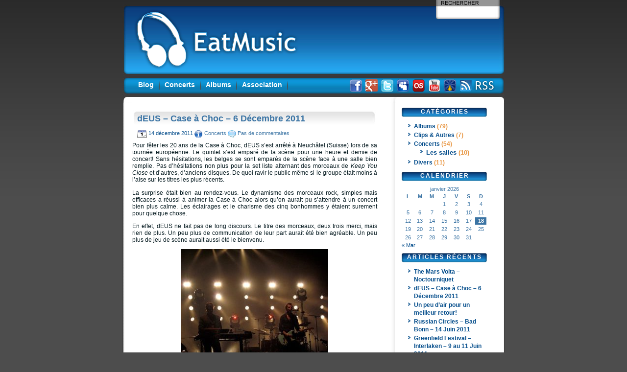

--- FILE ---
content_type: text/html; charset=UTF-8
request_url: https://eatmusic.fr/tag/belges/
body_size: 14299
content:
<!DOCTYPE html PUBLIC "-//W3C//DTD XHTML 1.0 Transitional//EN" "http://www.w3.org/TR/xhtml1/DTD/xhtml1-transitional.dtd">
<html xmlns="http://www.w3.org/1999/xhtml" lang="fr-FR">
<head profile="http://gmpg.org/xfn/11">
	<meta http-equiv="Content-Type" content="text/html; charset=UTF-8" />
	<title>  Belges &raquo;  EatMusic Blog</title>
	<link rel="stylesheet" href="https://eatmusic.fr/wp-content/themes/crae/style.css" type="text/css" media="screen" />
	<link rel="alternate" type="application/rss+xml" title="EatMusic Blog RSS Feed" href="https://eatmusic.fr/feed/" />
	<link rel="pingback" href="https://eatmusic.fr/xmlrpc.php" />
	<link rel="shortcut icon" href="https://www.eatmusic.fr/favicon.ico" />
	
	<meta name='robots' content='max-image-preview:large' />
<link rel="alternate" type="application/rss+xml" title="EatMusic Blog &raquo; Flux de l’étiquette Belges" href="https://eatmusic.fr/tag/belges/feed/" />
		<!-- This site uses the Google Analytics by ExactMetrics plugin v8.11.1 - Using Analytics tracking - https://www.exactmetrics.com/ -->
		<!-- Note: ExactMetrics is not currently configured on this site. The site owner needs to authenticate with Google Analytics in the ExactMetrics settings panel. -->
					<!-- No tracking code set -->
				<!-- / Google Analytics by ExactMetrics -->
		<style id='wp-img-auto-sizes-contain-inline-css' type='text/css'>
img:is([sizes=auto i],[sizes^="auto," i]){contain-intrinsic-size:3000px 1500px}
/*# sourceURL=wp-img-auto-sizes-contain-inline-css */
</style>
<style id='wp-emoji-styles-inline-css' type='text/css'>

	img.wp-smiley, img.emoji {
		display: inline !important;
		border: none !important;
		box-shadow: none !important;
		height: 1em !important;
		width: 1em !important;
		margin: 0 0.07em !important;
		vertical-align: -0.1em !important;
		background: none !important;
		padding: 0 !important;
	}
/*# sourceURL=wp-emoji-styles-inline-css */
</style>
<style id='wp-block-library-inline-css' type='text/css'>
:root{--wp-block-synced-color:#7a00df;--wp-block-synced-color--rgb:122,0,223;--wp-bound-block-color:var(--wp-block-synced-color);--wp-editor-canvas-background:#ddd;--wp-admin-theme-color:#007cba;--wp-admin-theme-color--rgb:0,124,186;--wp-admin-theme-color-darker-10:#006ba1;--wp-admin-theme-color-darker-10--rgb:0,107,160.5;--wp-admin-theme-color-darker-20:#005a87;--wp-admin-theme-color-darker-20--rgb:0,90,135;--wp-admin-border-width-focus:2px}@media (min-resolution:192dpi){:root{--wp-admin-border-width-focus:1.5px}}.wp-element-button{cursor:pointer}:root .has-very-light-gray-background-color{background-color:#eee}:root .has-very-dark-gray-background-color{background-color:#313131}:root .has-very-light-gray-color{color:#eee}:root .has-very-dark-gray-color{color:#313131}:root .has-vivid-green-cyan-to-vivid-cyan-blue-gradient-background{background:linear-gradient(135deg,#00d084,#0693e3)}:root .has-purple-crush-gradient-background{background:linear-gradient(135deg,#34e2e4,#4721fb 50%,#ab1dfe)}:root .has-hazy-dawn-gradient-background{background:linear-gradient(135deg,#faaca8,#dad0ec)}:root .has-subdued-olive-gradient-background{background:linear-gradient(135deg,#fafae1,#67a671)}:root .has-atomic-cream-gradient-background{background:linear-gradient(135deg,#fdd79a,#004a59)}:root .has-nightshade-gradient-background{background:linear-gradient(135deg,#330968,#31cdcf)}:root .has-midnight-gradient-background{background:linear-gradient(135deg,#020381,#2874fc)}:root{--wp--preset--font-size--normal:16px;--wp--preset--font-size--huge:42px}.has-regular-font-size{font-size:1em}.has-larger-font-size{font-size:2.625em}.has-normal-font-size{font-size:var(--wp--preset--font-size--normal)}.has-huge-font-size{font-size:var(--wp--preset--font-size--huge)}.has-text-align-center{text-align:center}.has-text-align-left{text-align:left}.has-text-align-right{text-align:right}.has-fit-text{white-space:nowrap!important}#end-resizable-editor-section{display:none}.aligncenter{clear:both}.items-justified-left{justify-content:flex-start}.items-justified-center{justify-content:center}.items-justified-right{justify-content:flex-end}.items-justified-space-between{justify-content:space-between}.screen-reader-text{border:0;clip-path:inset(50%);height:1px;margin:-1px;overflow:hidden;padding:0;position:absolute;width:1px;word-wrap:normal!important}.screen-reader-text:focus{background-color:#ddd;clip-path:none;color:#444;display:block;font-size:1em;height:auto;left:5px;line-height:normal;padding:15px 23px 14px;text-decoration:none;top:5px;width:auto;z-index:100000}html :where(.has-border-color){border-style:solid}html :where([style*=border-top-color]){border-top-style:solid}html :where([style*=border-right-color]){border-right-style:solid}html :where([style*=border-bottom-color]){border-bottom-style:solid}html :where([style*=border-left-color]){border-left-style:solid}html :where([style*=border-width]){border-style:solid}html :where([style*=border-top-width]){border-top-style:solid}html :where([style*=border-right-width]){border-right-style:solid}html :where([style*=border-bottom-width]){border-bottom-style:solid}html :where([style*=border-left-width]){border-left-style:solid}html :where(img[class*=wp-image-]){height:auto;max-width:100%}:where(figure){margin:0 0 1em}html :where(.is-position-sticky){--wp-admin--admin-bar--position-offset:var(--wp-admin--admin-bar--height,0px)}@media screen and (max-width:600px){html :where(.is-position-sticky){--wp-admin--admin-bar--position-offset:0px}}

/*# sourceURL=wp-block-library-inline-css */
</style><style id='global-styles-inline-css' type='text/css'>
:root{--wp--preset--aspect-ratio--square: 1;--wp--preset--aspect-ratio--4-3: 4/3;--wp--preset--aspect-ratio--3-4: 3/4;--wp--preset--aspect-ratio--3-2: 3/2;--wp--preset--aspect-ratio--2-3: 2/3;--wp--preset--aspect-ratio--16-9: 16/9;--wp--preset--aspect-ratio--9-16: 9/16;--wp--preset--color--black: #000000;--wp--preset--color--cyan-bluish-gray: #abb8c3;--wp--preset--color--white: #ffffff;--wp--preset--color--pale-pink: #f78da7;--wp--preset--color--vivid-red: #cf2e2e;--wp--preset--color--luminous-vivid-orange: #ff6900;--wp--preset--color--luminous-vivid-amber: #fcb900;--wp--preset--color--light-green-cyan: #7bdcb5;--wp--preset--color--vivid-green-cyan: #00d084;--wp--preset--color--pale-cyan-blue: #8ed1fc;--wp--preset--color--vivid-cyan-blue: #0693e3;--wp--preset--color--vivid-purple: #9b51e0;--wp--preset--gradient--vivid-cyan-blue-to-vivid-purple: linear-gradient(135deg,rgb(6,147,227) 0%,rgb(155,81,224) 100%);--wp--preset--gradient--light-green-cyan-to-vivid-green-cyan: linear-gradient(135deg,rgb(122,220,180) 0%,rgb(0,208,130) 100%);--wp--preset--gradient--luminous-vivid-amber-to-luminous-vivid-orange: linear-gradient(135deg,rgb(252,185,0) 0%,rgb(255,105,0) 100%);--wp--preset--gradient--luminous-vivid-orange-to-vivid-red: linear-gradient(135deg,rgb(255,105,0) 0%,rgb(207,46,46) 100%);--wp--preset--gradient--very-light-gray-to-cyan-bluish-gray: linear-gradient(135deg,rgb(238,238,238) 0%,rgb(169,184,195) 100%);--wp--preset--gradient--cool-to-warm-spectrum: linear-gradient(135deg,rgb(74,234,220) 0%,rgb(151,120,209) 20%,rgb(207,42,186) 40%,rgb(238,44,130) 60%,rgb(251,105,98) 80%,rgb(254,248,76) 100%);--wp--preset--gradient--blush-light-purple: linear-gradient(135deg,rgb(255,206,236) 0%,rgb(152,150,240) 100%);--wp--preset--gradient--blush-bordeaux: linear-gradient(135deg,rgb(254,205,165) 0%,rgb(254,45,45) 50%,rgb(107,0,62) 100%);--wp--preset--gradient--luminous-dusk: linear-gradient(135deg,rgb(255,203,112) 0%,rgb(199,81,192) 50%,rgb(65,88,208) 100%);--wp--preset--gradient--pale-ocean: linear-gradient(135deg,rgb(255,245,203) 0%,rgb(182,227,212) 50%,rgb(51,167,181) 100%);--wp--preset--gradient--electric-grass: linear-gradient(135deg,rgb(202,248,128) 0%,rgb(113,206,126) 100%);--wp--preset--gradient--midnight: linear-gradient(135deg,rgb(2,3,129) 0%,rgb(40,116,252) 100%);--wp--preset--font-size--small: 13px;--wp--preset--font-size--medium: 20px;--wp--preset--font-size--large: 36px;--wp--preset--font-size--x-large: 42px;--wp--preset--spacing--20: 0.44rem;--wp--preset--spacing--30: 0.67rem;--wp--preset--spacing--40: 1rem;--wp--preset--spacing--50: 1.5rem;--wp--preset--spacing--60: 2.25rem;--wp--preset--spacing--70: 3.38rem;--wp--preset--spacing--80: 5.06rem;--wp--preset--shadow--natural: 6px 6px 9px rgba(0, 0, 0, 0.2);--wp--preset--shadow--deep: 12px 12px 50px rgba(0, 0, 0, 0.4);--wp--preset--shadow--sharp: 6px 6px 0px rgba(0, 0, 0, 0.2);--wp--preset--shadow--outlined: 6px 6px 0px -3px rgb(255, 255, 255), 6px 6px rgb(0, 0, 0);--wp--preset--shadow--crisp: 6px 6px 0px rgb(0, 0, 0);}:where(.is-layout-flex){gap: 0.5em;}:where(.is-layout-grid){gap: 0.5em;}body .is-layout-flex{display: flex;}.is-layout-flex{flex-wrap: wrap;align-items: center;}.is-layout-flex > :is(*, div){margin: 0;}body .is-layout-grid{display: grid;}.is-layout-grid > :is(*, div){margin: 0;}:where(.wp-block-columns.is-layout-flex){gap: 2em;}:where(.wp-block-columns.is-layout-grid){gap: 2em;}:where(.wp-block-post-template.is-layout-flex){gap: 1.25em;}:where(.wp-block-post-template.is-layout-grid){gap: 1.25em;}.has-black-color{color: var(--wp--preset--color--black) !important;}.has-cyan-bluish-gray-color{color: var(--wp--preset--color--cyan-bluish-gray) !important;}.has-white-color{color: var(--wp--preset--color--white) !important;}.has-pale-pink-color{color: var(--wp--preset--color--pale-pink) !important;}.has-vivid-red-color{color: var(--wp--preset--color--vivid-red) !important;}.has-luminous-vivid-orange-color{color: var(--wp--preset--color--luminous-vivid-orange) !important;}.has-luminous-vivid-amber-color{color: var(--wp--preset--color--luminous-vivid-amber) !important;}.has-light-green-cyan-color{color: var(--wp--preset--color--light-green-cyan) !important;}.has-vivid-green-cyan-color{color: var(--wp--preset--color--vivid-green-cyan) !important;}.has-pale-cyan-blue-color{color: var(--wp--preset--color--pale-cyan-blue) !important;}.has-vivid-cyan-blue-color{color: var(--wp--preset--color--vivid-cyan-blue) !important;}.has-vivid-purple-color{color: var(--wp--preset--color--vivid-purple) !important;}.has-black-background-color{background-color: var(--wp--preset--color--black) !important;}.has-cyan-bluish-gray-background-color{background-color: var(--wp--preset--color--cyan-bluish-gray) !important;}.has-white-background-color{background-color: var(--wp--preset--color--white) !important;}.has-pale-pink-background-color{background-color: var(--wp--preset--color--pale-pink) !important;}.has-vivid-red-background-color{background-color: var(--wp--preset--color--vivid-red) !important;}.has-luminous-vivid-orange-background-color{background-color: var(--wp--preset--color--luminous-vivid-orange) !important;}.has-luminous-vivid-amber-background-color{background-color: var(--wp--preset--color--luminous-vivid-amber) !important;}.has-light-green-cyan-background-color{background-color: var(--wp--preset--color--light-green-cyan) !important;}.has-vivid-green-cyan-background-color{background-color: var(--wp--preset--color--vivid-green-cyan) !important;}.has-pale-cyan-blue-background-color{background-color: var(--wp--preset--color--pale-cyan-blue) !important;}.has-vivid-cyan-blue-background-color{background-color: var(--wp--preset--color--vivid-cyan-blue) !important;}.has-vivid-purple-background-color{background-color: var(--wp--preset--color--vivid-purple) !important;}.has-black-border-color{border-color: var(--wp--preset--color--black) !important;}.has-cyan-bluish-gray-border-color{border-color: var(--wp--preset--color--cyan-bluish-gray) !important;}.has-white-border-color{border-color: var(--wp--preset--color--white) !important;}.has-pale-pink-border-color{border-color: var(--wp--preset--color--pale-pink) !important;}.has-vivid-red-border-color{border-color: var(--wp--preset--color--vivid-red) !important;}.has-luminous-vivid-orange-border-color{border-color: var(--wp--preset--color--luminous-vivid-orange) !important;}.has-luminous-vivid-amber-border-color{border-color: var(--wp--preset--color--luminous-vivid-amber) !important;}.has-light-green-cyan-border-color{border-color: var(--wp--preset--color--light-green-cyan) !important;}.has-vivid-green-cyan-border-color{border-color: var(--wp--preset--color--vivid-green-cyan) !important;}.has-pale-cyan-blue-border-color{border-color: var(--wp--preset--color--pale-cyan-blue) !important;}.has-vivid-cyan-blue-border-color{border-color: var(--wp--preset--color--vivid-cyan-blue) !important;}.has-vivid-purple-border-color{border-color: var(--wp--preset--color--vivid-purple) !important;}.has-vivid-cyan-blue-to-vivid-purple-gradient-background{background: var(--wp--preset--gradient--vivid-cyan-blue-to-vivid-purple) !important;}.has-light-green-cyan-to-vivid-green-cyan-gradient-background{background: var(--wp--preset--gradient--light-green-cyan-to-vivid-green-cyan) !important;}.has-luminous-vivid-amber-to-luminous-vivid-orange-gradient-background{background: var(--wp--preset--gradient--luminous-vivid-amber-to-luminous-vivid-orange) !important;}.has-luminous-vivid-orange-to-vivid-red-gradient-background{background: var(--wp--preset--gradient--luminous-vivid-orange-to-vivid-red) !important;}.has-very-light-gray-to-cyan-bluish-gray-gradient-background{background: var(--wp--preset--gradient--very-light-gray-to-cyan-bluish-gray) !important;}.has-cool-to-warm-spectrum-gradient-background{background: var(--wp--preset--gradient--cool-to-warm-spectrum) !important;}.has-blush-light-purple-gradient-background{background: var(--wp--preset--gradient--blush-light-purple) !important;}.has-blush-bordeaux-gradient-background{background: var(--wp--preset--gradient--blush-bordeaux) !important;}.has-luminous-dusk-gradient-background{background: var(--wp--preset--gradient--luminous-dusk) !important;}.has-pale-ocean-gradient-background{background: var(--wp--preset--gradient--pale-ocean) !important;}.has-electric-grass-gradient-background{background: var(--wp--preset--gradient--electric-grass) !important;}.has-midnight-gradient-background{background: var(--wp--preset--gradient--midnight) !important;}.has-small-font-size{font-size: var(--wp--preset--font-size--small) !important;}.has-medium-font-size{font-size: var(--wp--preset--font-size--medium) !important;}.has-large-font-size{font-size: var(--wp--preset--font-size--large) !important;}.has-x-large-font-size{font-size: var(--wp--preset--font-size--x-large) !important;}
/*# sourceURL=global-styles-inline-css */
</style>

<style id='classic-theme-styles-inline-css' type='text/css'>
/*! This file is auto-generated */
.wp-block-button__link{color:#fff;background-color:#32373c;border-radius:9999px;box-shadow:none;text-decoration:none;padding:calc(.667em + 2px) calc(1.333em + 2px);font-size:1.125em}.wp-block-file__button{background:#32373c;color:#fff;text-decoration:none}
/*# sourceURL=/wp-includes/css/classic-themes.min.css */
</style>
<link rel='stylesheet' id='responsive-lightbox-nivo_lightbox-css-css' href='https://eatmusic.fr/wp-content/plugins/responsive-lightbox-lite/assets/nivo-lightbox/nivo-lightbox.css?ver=6.9' type='text/css' media='all' />
<link rel='stylesheet' id='responsive-lightbox-nivo_lightbox-css-d-css' href='https://eatmusic.fr/wp-content/plugins/responsive-lightbox-lite/assets/nivo-lightbox/themes/default/default.css?ver=6.9' type='text/css' media='all' />
<script type="text/javascript" src="https://eatmusic.fr/wp-includes/js/jquery/jquery.min.js?ver=3.7.1" id="jquery-core-js"></script>
<script type="text/javascript" src="https://eatmusic.fr/wp-includes/js/jquery/jquery-migrate.min.js?ver=3.4.1" id="jquery-migrate-js"></script>
<script type="text/javascript" src="https://eatmusic.fr/wp-content/plugins/responsive-lightbox-lite/assets/nivo-lightbox/nivo-lightbox.min.js?ver=6.9" id="responsive-lightbox-nivo_lightbox-js"></script>
<script type="text/javascript" id="responsive-lightbox-lite-script-js-extra">
/* <![CDATA[ */
var rllArgs = {"script":"nivo_lightbox","selector":"lightbox","custom_events":""};
//# sourceURL=responsive-lightbox-lite-script-js-extra
/* ]]> */
</script>
<script type="text/javascript" src="https://eatmusic.fr/wp-content/plugins/responsive-lightbox-lite/assets/inc/script.js?ver=6.9" id="responsive-lightbox-lite-script-js"></script>
<link rel="https://api.w.org/" href="https://eatmusic.fr/wp-json/" /><link rel="alternate" title="JSON" type="application/json" href="https://eatmusic.fr/wp-json/wp/v2/tags/19" /><link rel="EditURI" type="application/rsd+xml" title="RSD" href="https://eatmusic.fr/xmlrpc.php?rsd" />
<meta name="generator" content="WordPress 6.9" />
<style data-context="foundation-flickity-css">/*! Flickity v2.0.2
http://flickity.metafizzy.co
---------------------------------------------- */.flickity-enabled{position:relative}.flickity-enabled:focus{outline:0}.flickity-viewport{overflow:hidden;position:relative;height:100%}.flickity-slider{position:absolute;width:100%;height:100%}.flickity-enabled.is-draggable{-webkit-tap-highlight-color:transparent;tap-highlight-color:transparent;-webkit-user-select:none;-moz-user-select:none;-ms-user-select:none;user-select:none}.flickity-enabled.is-draggable .flickity-viewport{cursor:move;cursor:-webkit-grab;cursor:grab}.flickity-enabled.is-draggable .flickity-viewport.is-pointer-down{cursor:-webkit-grabbing;cursor:grabbing}.flickity-prev-next-button{position:absolute;top:50%;width:44px;height:44px;border:none;border-radius:50%;background:#fff;background:hsla(0,0%,100%,.75);cursor:pointer;-webkit-transform:translateY(-50%);transform:translateY(-50%)}.flickity-prev-next-button:hover{background:#fff}.flickity-prev-next-button:focus{outline:0;box-shadow:0 0 0 5px #09f}.flickity-prev-next-button:active{opacity:.6}.flickity-prev-next-button.previous{left:10px}.flickity-prev-next-button.next{right:10px}.flickity-rtl .flickity-prev-next-button.previous{left:auto;right:10px}.flickity-rtl .flickity-prev-next-button.next{right:auto;left:10px}.flickity-prev-next-button:disabled{opacity:.3;cursor:auto}.flickity-prev-next-button svg{position:absolute;left:20%;top:20%;width:60%;height:60%}.flickity-prev-next-button .arrow{fill:#333}.flickity-page-dots{position:absolute;width:100%;bottom:-25px;padding:0;margin:0;list-style:none;text-align:center;line-height:1}.flickity-rtl .flickity-page-dots{direction:rtl}.flickity-page-dots .dot{display:inline-block;width:10px;height:10px;margin:0 8px;background:#333;border-radius:50%;opacity:.25;cursor:pointer}.flickity-page-dots .dot.is-selected{opacity:1}</style><style data-context="foundation-slideout-css">.slideout-menu{position:fixed;left:0;top:0;bottom:0;right:auto;z-index:0;width:256px;overflow-y:auto;-webkit-overflow-scrolling:touch;display:none}.slideout-menu.pushit-right{left:auto;right:0}.slideout-panel{position:relative;z-index:1;will-change:transform}.slideout-open,.slideout-open .slideout-panel,.slideout-open body{overflow:hidden}.slideout-open .slideout-menu{display:block}.pushit{display:none}</style><link rel="icon" href="https://eatmusic.fr/wp-content/uploads/sites/5/2018/02/cropped-EatMusic_Casque-32x32.png" sizes="32x32" />
<link rel="icon" href="https://eatmusic.fr/wp-content/uploads/sites/5/2018/02/cropped-EatMusic_Casque-192x192.png" sizes="192x192" />
<link rel="apple-touch-icon" href="https://eatmusic.fr/wp-content/uploads/sites/5/2018/02/cropped-EatMusic_Casque-180x180.png" />
<meta name="msapplication-TileImage" content="https://eatmusic.fr/wp-content/uploads/sites/5/2018/02/cropped-EatMusic_Casque-270x270.png" />
<style>.ios7.web-app-mode.has-fixed header{ background-color: rgba(3,122,221,.88);}</style><script type="text/javascript">

  var _gaq = _gaq || [];
  _gaq.push(['_setAccount', 'UA-90890-5']);
  _gaq.push(['_trackPageview']);

  (function() {
    var ga = document.createElement('script'); ga.type = 'text/javascript'; ga.async = true;
    ga.src = ('https:' == document.location.protocol ? 'https://ssl' : 'http://www') + '.google-analytics.com/ga.js';
    var s = document.getElementsByTagName('script')[0]; s.parentNode.insertBefore(ga, s);
  })();

</script>
</head>
<body>
	<center>
		<div id="page">
			<div id="header">
<!--
Here's code to logo of your website / blog.
An example image is now at "images" folder, you can simply
change it. Template PSD file is at "customize" folder.
Just edit it as you want and save in "images" folder.
The file should be saved as PNG file. 
If don't want an image delete the line below and place the following:
<div id="h1"><h1><a href="https://eatmusic.fr" title="EatMusic Blog">EatMusic Blog</a></h1></div>
-->
				<div id="logo" title="EatMusic Blog">EatMusic Blog</div>
				<div id="tabs1">
					<ul>
						<li><a href="https://eatmusic.fr" title="Blog">Blog</a></li>
						<li class="page_item page-item-13"><a href="https://eatmusic.fr/concerts/">Concerts</a></li>
<li class="page_item page-item-14"><a href="https://eatmusic.fr/albums/">Albums</a></li>
						<li><a href="https://association.eatmusic.fr" title="Association">Association</a></li>
					</ul>
		        </div>
			</div>

			<!-- Here's menu bar  -->
			<div id="search">
				<form method="get" id="searchform" action="https://eatmusic.fr/">
				<input type="text" value="" name="s" id="s" /></form>
			</div>
			<!-- Here's RSS feed, if you don't need it, just delete 2 next lines  -->
			<div id="rss2">
				<a id="rss" href="https://www.facebook.com/EatMusic" title="Devenez fan sur Facebook" target="_blank">
					<img src="https://eatmusic.fr/wp-content/themes/crae/images/facebook.png" alt="Devenez fan sur Facebook" border="0" />
				</a>
				<a id="rss" href="https://plus.google.com/103082081120139375959" title="Entrez dans notre cercle" target="_blank">
					<img src="https://eatmusic.fr/wp-content/themes/crae/images/g+.png" alt="Suivez nous en nous ajoutant à vos cercles!" border="0" />
				</a>
				<a id="rss" href="https://twitter.com/eatmusic" title="Suivez nous sur Twitter" target="_blank">
					<img src="https://eatmusic.fr/wp-content/themes/crae/images/twitter.png" alt="Suivez nous sur Twitter" border="0" />
				</a>
				<a id="rss" href="https://www.myspace.com/eatmusicfr" title="Devenez notre ami sur MySpace" target="_blank">
					<img src="https://eatmusic.fr/wp-content/themes/crae/images/myspace.png" alt="Devenez notre ami sur MySpace" border="0" />
				</a>
				<a id="rss" href="https://www.lastfm.fr/user/EatMusicFR" title="Devenez notre ami sur LastFM" target="_blank">
					<img src="https://eatmusic.fr/wp-content/themes/crae/images/lastfm.png" alt="Devenez notre ami sur LastFM" border="0" />
				</a>
				<a id="rss" href="https://fr.youtube.com/user/EatMusicFR" title="Suivez nous sur YouTube" target="_blank">
					<img src="https://eatmusic.fr/wp-content/themes/crae/images/youtube.png" alt="Suivez nous sur YouTube" border="0" />
				</a>
				<a id="rss" href="https://www.dailymotion.com/EatMusicFr" title="Suivez nous sur DailyMotion" target="_blank">
					<img src="https://eatmusic.fr/wp-content/themes/crae/images/dailymotion.png" alt="Suivez nous sur DailyMotion" border="0" />
				</a>
				<a id="rss" href="https://eatmusic.fr/feed/" title="RSS FEED">
					<img src="https://eatmusic.fr/wp-content/themes/crae/images/rss.png" alt="RSS" border="0" />
				</a>
			</div>
			<div id="blog">			<div id="content">
				<div  id="main">
					
						<div class="post" id="post-2149">
						<h2><a href="https://eatmusic.fr/concerts/deus-case-a-choc-6-decembre-2011/2149/" rel="bookmark" title="dEUS &#8211; Case à Choc &#8211; 6 Décembre 2011">dEUS &#8211; Case à Choc &#8211; 6 Décembre 2011</a></h2>
						<span class="post-date" title="Date">14 décembre 2011</span>
						<span class="post-cath" title="Category"><a href="https://eatmusic.fr/category/concerts/" rel="category tag">Concerts</a></span>
						<span class="post-comm"><a href="https://eatmusic.fr/concerts/deus-case-a-choc-6-decembre-2011/2149/#respond">Pas de commentaires</a></span>
						<span class="post-edit"></span>
						
						<div class="entry"><p>Pour fêter les 20 ans de la Case à Choc, dEUS s&rsquo;est arrêté à Neuchâtel (Suisse) lors de sa tournée européenne. Le quintet s&rsquo;est emparé de la scène pour une heure et demie de concert! Sans hésitations, les belges se sont emparés de la scène face à une salle bien remplie. Pas d&rsquo;hésitations non plus pour la set liste alternant des morceaux de <em>Keep You Close</em> et d&rsquo;autres, d&rsquo;anciens disques. De quoi ravir le public même si le groupe était moins à l&rsquo;aise sur les titres les plus récents.</p>
<p>La surprise était bien au rendez-vous. Le dynamisme des morceaux rock, simples mais efficaces a réussi à animer la Case à Choc alors qu&rsquo;on aurait pu s&rsquo;attendre à un concert bien plus calme. Les éclairages et le charisme des cinq bonhommes y étaient surement pour quelque chose.</p>
<p>En effet, dEUS ne fait pas de long discours. Le titre des morceaux, deux trois merci, mais rien de plus. Un peu plus de communication de leur part aurait été bien agréable. Un peu plus de jeu de scène aurait aussi été le bienvenu.</p>
<p style="text-align: center;"><img fetchpriority="high" decoding="async" class="alignnone wp-image-2150 size-medium" title="dEUS - Case à Choc" src="https://eatmusic.fr/wp-content/uploads/sites/5/2011/12/dEUS-Case-à-Choc-300x225.jpg" alt="" width="300" height="225" srcset="https://eatmusic.fr/wp-content/uploads/sites/5/2011/12/dEUS-Case-à-Choc-300x225.jpg 300w, https://eatmusic.fr/wp-content/uploads/sites/5/2011/12/dEUS-Case-à-Choc.jpg 500w" sizes="(max-width: 300px) 100vw, 300px" /></p>
<p>Au final, un bon concert, la réputation de dEUS n&rsquo;est pas à remettre en cause. Mais un petit quelque chose manquait pour faire de cette soirée un moment live parfait et à la hauteur du prix du ticket.</p>
</div>
					</div>				
											<div class="post" id="post-1928">
						<h2><a href="https://eatmusic.fr/concerts/housse-de-racket-stromae-martin-solveig-stuck-in-the-sound-point-gamma-ecole-polytechnique-21-mai-2011/1928/" rel="bookmark" title="Housse de Racket, Stromae, Martin Solveig, Stuck In The Sound – Point Gamma, École Polytechnique – 21 Mai 2011">Housse de Racket, Stromae, Martin Solveig, Stuck In The Sound – Point Gamma, École Polytechnique – 21 Mai 2011</a></h2>
						<span class="post-date" title="Date">27 mai 2011</span>
						<span class="post-cath" title="Category"><a href="https://eatmusic.fr/category/concerts/" rel="category tag">Concerts</a></span>
						<span class="post-comm"><a href="https://eatmusic.fr/concerts/housse-de-racket-stromae-martin-solveig-stuck-in-the-sound-point-gamma-ecole-polytechnique-21-mai-2011/1928/#respond">Pas de commentaires</a></span>
						<span class="post-edit"></span>
						
						<div class="entry"><p><!--:fr-->Comme chaque année, la célèbre école d’ingénieurs française a organisé son gala, grande soirée étudiante de plus de 6000 personnes. Martin Solveig, l&rsquo;artiste attendu de cette soirée, a mis le feu une partie de la nuit depuis le hall principal de l&rsquo;établissement.</p>
<p>Au début de son show, pas facile de se faufiler à l&rsquo;intérieur. Les portes d’entrée noires de monde étaient bloquées par les vigiles qui repoussaient sans cesse la foule. Tous voulaient assister à l’évènement et impossible d’accéder ne serait-ce qu’aux toilettes. Peu après, le parvis se désengorgeait. Le direct de la SMASH Party était retransmis  sur grand écran depuis la scène extérieure qui se remplissait petit à petit des étudiants qui voulaient rentrer.</p>
<p style="text-align: center;"><img decoding="async" class="alignnone wp-image-1952 size-medium" src="https://eatmusic.fr/wp-content/uploads/sites/5/2011/05/DSCF0803-300x236.jpg" alt="" width="300" height="236" srcset="https://eatmusic.fr/wp-content/uploads/sites/5/2011/05/DSCF0803-300x236.jpg 300w, https://eatmusic.fr/wp-content/uploads/sites/5/2011/05/DSCF0803-768x604.jpg 768w, https://eatmusic.fr/wp-content/uploads/sites/5/2011/05/DSCF0803-1024x805.jpg 1024w, https://eatmusic.fr/wp-content/uploads/sites/5/2011/05/DSCF0803.jpg 1737w" sizes="(max-width: 300px) 100vw, 300px" /></p>
<p>Parmi les autres artistes passés plus tôt dans la soirée se trouvait le duo français pop, les Housse de Racket. « Fin août 2011, notre nouvel album <em>Alésia</em> sera dans les bacs » ont-ils confié à leur public.</p>
<p style="text-align: center;"><img decoding="async" class="alignnone wp-image-1964 size-medium" src="https://eatmusic.fr/wp-content/uploads/sites/5/2011/05/DSCF07601-300x208.jpg" alt="" width="300" height="208" srcset="https://eatmusic.fr/wp-content/uploads/sites/5/2011/05/DSCF07601-300x208.jpg 300w, https://eatmusic.fr/wp-content/uploads/sites/5/2011/05/DSCF07601-768x533.jpg 768w, https://eatmusic.fr/wp-content/uploads/sites/5/2011/05/DSCF07601-1024x710.jpg 1024w" sizes="(max-width: 300px) 100vw, 300px" /></p>
<p>Stromae, quant à lui, également très attendu, a été décevant malgré une scène principale qui fourmillait de fans chantant les paroles du belge. Il a présenté des chansons peu intéressantes sur des textes légers. Il est certes connu pour ses deux titres rythmées et entrainants que l’on entend régulièrement sur les pistes de danse et qui l’a propulsé vers une célébrité mondiale : <em>Alors On Dance</em> et <em>Te Quiero</em>.</p>
<p style="text-align: center;"><img loading="lazy" decoding="async" class="alignnone wp-image-1951 size-medium" src="https://eatmusic.fr/wp-content/uploads/sites/5/2011/05/DSCF0779-300x225.jpg" alt="" width="300" height="225" srcset="https://eatmusic.fr/wp-content/uploads/sites/5/2011/05/DSCF0779-300x225.jpg 300w, https://eatmusic.fr/wp-content/uploads/sites/5/2011/05/DSCF0779-768x576.jpg 768w, https://eatmusic.fr/wp-content/uploads/sites/5/2011/05/DSCF0779-1024x768.jpg 1024w" sizes="auto, (max-width: 300px) 100vw, 300px" /></p>
<p>Killtronik a entamé le gala vers 19h. Malheureusement, peu de monde pour écouter ce groupe inspiré par un son pop rock des années 80. Stuck In The Sound a également été invité à jouer sur cette grande scène extérieure. Ce quatuor parisien de rock indépendant, formé en 2002, a été découvert par les Inrockuptibles, magazine de culture française, et par sa compilation CQFD.</p>
<p>Pendant ce temps-là, les DJs se relayaient sur la scène intérieure toujours pleine.</p>
<p>Contrairement à l’année précédente, l’amusement était plus dans les activités annexes que dans les concerts, peu nombreux et souvent assez courts. Les étudiants avaient le choix entre un taureau mécanique, des autos tamponneuses, un jeu de Laser Quest ou encore le fameux saut à l’élastique dont la file d’attente ne se désemplissait pas au fil des heures, sans oublier le massage, le défilé de mode et les feux d&rsquo;artifices. On pouvait aussi aller danser sur la petite scène extérieure où le traditionnel canon à mousse arrosait abondamment le public. De jeunes groupes de rock, étudiants ou semi-pro, l’animaient.</p>
<p>Une organisation impeccable, hormis la mauvaise gestion des entrées-sorties lors du passage de Martin Solveig, d’excellents ingénieurs du son qui nous laissaient partir des concerts sans acouphène et une soirée plus tournée vers des ambiances de boites de nuit que des scènes rock de concert, de nombreuses activités et la chance d’avoir eu une nuit d’été, voilà comment pourrait se résumer la nuit du 21 mai 2011.</p>
<p>A l’année prochaine !<!--:--></p>
</div>
					</div>				
											<div class="post" id="post-107">
						<h2><a href="https://eatmusic.fr/albums/deus-vantage-point/107/" rel="bookmark" title="dEUS &#8211; Vantage Point">dEUS &#8211; Vantage Point</a></h2>
						<span class="post-date" title="Date">16 avril 2008</span>
						<span class="post-cath" title="Category"><a href="https://eatmusic.fr/category/albums/" rel="category tag">Albums</a></span>
						<span class="post-comm"><a href="https://eatmusic.fr/albums/deus-vantage-point/107/#respond">Pas de commentaires</a></span>
						<span class="post-edit"></span>
						
						<div class="entry"><p><!--:fr-->Nouvel album de dEUS, Vantage Point marque la différence par rapport au précédent, Pocket Revolution.</p>
<p>Une différence bien agréable, on reconnaît dEUS mais le groupe a procédé à des apports musicaux, vocaux et rythmiques.</p>
<p>En parlant des rythmiques, cet album est bien plus énergique que le précédent bien que toujours calme. En fait, on se laisse guider par leur production.</p>
<p>On distinguera trois pistes parmi l&rsquo;album plutôt homogène. D’ailleurs, <em>« Slow »</em> et <em>« The Architect »</em> seront les premiers singles, respectivement en Europe et en Belgique.</p>
<p style="text-align: center;"><img loading="lazy" decoding="async" class="alignnone wp-image-1655 size-medium" title="dEUS - Vantage Point - Pochette" src="https://eatmusic.fr/wp-content/uploads/sites/5/2008/04/deus-vantage-point-pochette-300x300.jpg" alt="" width="300" height="300" srcset="https://eatmusic.fr/wp-content/uploads/sites/5/2008/04/deus-vantage-point-pochette-300x300.jpg 300w, https://eatmusic.fr/wp-content/uploads/sites/5/2008/04/deus-vantage-point-pochette-150x150.jpg 150w, https://eatmusic.fr/wp-content/uploads/sites/5/2008/04/deus-vantage-point-pochette-100x100.jpg 100w, https://eatmusic.fr/wp-content/uploads/sites/5/2008/04/deus-vantage-point-pochette.jpg 500w" sizes="auto, (max-width: 300px) 100vw, 300px" /></p>
<p>Au final, un album qui s&rsquo;écoute, se réécoute mais participera davantage à libérer une ambiance agréable lors d&rsquo;une soirée. Reste à voir ce que rendra l&rsquo;album en concert.</p>
<p><span style="text-decoration: underline;">Tracklist :</span><br />
01 &#8211; When She Comes Down &#8211; 05:06<br />
02 &#8211; Oh Your God &#8211; 03:51<br />
03 &#8211; Eternal Woman &#8211; 04:22<br />
04 &#8211; Favourite Game &#8211; 04:11<br />
05 &#8211; Slow &#8211; 06:08<br />
06 &#8211; The Architect &#8211; 03:56<br />
07 &#8211; Is a Robot &#8211; 04:58<br />
08 &#8211; Smokers Reflect &#8211; 04:27<br />
09 &#8211; The Vanishing of Maria Schneider &#8211; 04:43<br />
10 &#8211; Popular Culture &#8211; 04:56</p>
<p>Retrouver Vantage Point le 21 avril chez vos disquaire favoris.</p>
<p>Vous pouvez aussi découvrir et écouter dEUS sur leur <a title="Site Officiel de dEUS" href="http://www.deus.be/" target="_blank" rel="noopener">site officiel</a>, leur <a title="MySpace Officiel de dEUS" href="http://www.myspace.com/dEUSbe" target="_blank" rel="noopener">MySpace</a>.<!--:--></p>
</div>
					</div>				
											<p align="center">
						 					</p>
				</div>
								<div id="sidebar">
<div class="boxed"><h2 class="title">Catégories</h2>
			<ul>
					<li class="cat-item cat-item-2"><a href="https://eatmusic.fr/category/albums/">Albums</a> (79)
</li>
	<li class="cat-item cat-item-3"><a href="https://eatmusic.fr/category/clips_autres/">Clips &amp; Autres</a> (7)
</li>
	<li class="cat-item cat-item-4"><a href="https://eatmusic.fr/category/concerts/">Concerts</a> (54)
<ul class='children'>
	<li class="cat-item cat-item-6"><a href="https://eatmusic.fr/category/concerts/les-salles/">Les salles</a> (10)
</li>
</ul>
</li>
	<li class="cat-item cat-item-5"><a href="https://eatmusic.fr/category/divers/">Divers</a> (11)
</li>
			</ul>

			</div><div class="boxed"><h2 class="title">Calendrier</h2><div id="calendar_wrap" class="calendar_wrap"><table id="wp-calendar" class="wp-calendar-table">
	<caption>janvier 2026</caption>
	<thead>
	<tr>
		<th scope="col" aria-label="lundi">L</th>
		<th scope="col" aria-label="mardi">M</th>
		<th scope="col" aria-label="mercredi">M</th>
		<th scope="col" aria-label="jeudi">J</th>
		<th scope="col" aria-label="vendredi">V</th>
		<th scope="col" aria-label="samedi">S</th>
		<th scope="col" aria-label="dimanche">D</th>
	</tr>
	</thead>
	<tbody>
	<tr>
		<td colspan="3" class="pad">&nbsp;</td><td>1</td><td>2</td><td>3</td><td>4</td>
	</tr>
	<tr>
		<td>5</td><td>6</td><td>7</td><td>8</td><td>9</td><td>10</td><td>11</td>
	</tr>
	<tr>
		<td>12</td><td>13</td><td>14</td><td>15</td><td>16</td><td>17</td><td id="today">18</td>
	</tr>
	<tr>
		<td>19</td><td>20</td><td>21</td><td>22</td><td>23</td><td>24</td><td>25</td>
	</tr>
	<tr>
		<td>26</td><td>27</td><td>28</td><td>29</td><td>30</td><td>31</td>
		<td class="pad" colspan="1">&nbsp;</td>
	</tr>
	</tbody>
	</table><nav aria-label="Mois précédents et suivants" class="wp-calendar-nav">
		<span class="wp-calendar-nav-prev"><a href="https://eatmusic.fr/date/2012/03/">&laquo; Mar</a></span>
		<span class="pad">&nbsp;</span>
		<span class="wp-calendar-nav-next">&nbsp;</span>
	</nav></div></div>
		<div class="boxed">
		<h2 class="title">Articles récents</h2>
		<ul>
											<li>
					<a href="https://eatmusic.fr/albums/the-mars-volta-noctourniquet/2156/">The Mars Volta &#8211; Noctourniquet</a>
									</li>
											<li>
					<a href="https://eatmusic.fr/concerts/deus-case-a-choc-6-decembre-2011/2149/">dEUS &#8211; Case à Choc &#8211; 6 Décembre 2011</a>
									</li>
											<li>
					<a href="https://eatmusic.fr/albums/un-peu-dair-pour-un-meilleur-retour/2138/">Un peu d&rsquo;air pour un meilleur retour!</a>
									</li>
											<li>
					<a href="https://eatmusic.fr/concerts/russian-circles-bad-bonn-14-juin-2011/2087/">Russian Circles &#8211; Bad Bonn &#8211; 14 Juin 2011</a>
									</li>
											<li>
					<a href="https://eatmusic.fr/concerts/greenfield-festival-interlaken-9-au-11-juin/2068/">Greenfield Festival &#8211; Interlaken &#8211; 9 au 11 Juin 2011</a>
									</li>
					</ul>

		</div><div class="widget_text boxed"><h2 class="title">Liens</h2><div class="textwidget custom-html-widget"><ul class="xoxo blogroll">
<li><a href="http://www.apps-fabrik.com" title="Plugin pour PowerPoint 2010 permettant de générer automatiquement un sommaire, d’ajouter des rappels et diapositives de progression." target="_blank">AutoSummary</a></li>
<li><a href="https://www.crae.info" title="Site de Fabien DONIUS - Crae | Innovation by Passion" target="_blank">Fabien Donius - Crae</a></li>
<li><a href="https://www.home-assistance-informatique.fr/" title="La société Home Assistance Informatique propose des prestations informatique à domicile. Elle est agréée Service à la personne et vous fait bénéficier d’une réduction fiscale de 50% du montant de ses prestations." target="_blank">Home Assistance Informatique</a></li>
<li><a href="http://twinside.free.fr/dotProject/" target="_blank">Sound of a pixel</a></li>
	</ul></div></div><div class="boxed"><h2 class="title">Tags</h2><div class="tagcloud"><a href="https://eatmusic.fr/tag/albums/" class="tag-cloud-link tag-link-9 tag-link-position-1" style="font-size: 20.727272727273pt;" aria-label="Albums (79 éléments)">Albums</a>
<a href="https://eatmusic.fr/tag/album-solo/" class="tag-cloud-link tag-link-8 tag-link-position-2" style="font-size: 10.447552447552pt;" aria-label="Album Solo (6 éléments)">Album Solo</a>
<a href="https://eatmusic.fr/tag/allemand/" class="tag-cloud-link tag-link-10 tag-link-position-3" style="font-size: 12.307692307692pt;" aria-label="Allemand (10 éléments)">Allemand</a>
<a href="https://eatmusic.fr/tag/alternatif/" class="tag-cloud-link tag-link-11 tag-link-position-4" style="font-size: 19.062937062937pt;" aria-label="Alternatif (53 éléments)">Alternatif</a>
<a href="https://eatmusic.fr/tag/americains/" class="tag-cloud-link tag-link-12 tag-link-position-5" style="font-size: 19.552447552448pt;" aria-label="Américains (59 éléments)">Américains</a>
<a href="https://eatmusic.fr/tag/anglais/" class="tag-cloud-link tag-link-13 tag-link-position-6" style="font-size: 16.713286713287pt;" aria-label="Anglais (30 éléments)">Anglais</a>
<a href="https://eatmusic.fr/tag/armeniens/" class="tag-cloud-link tag-link-14 tag-link-position-7" style="font-size: 8pt;" aria-label="Arméniens (3 éléments)">Arméniens</a>
<a href="https://eatmusic.fr/tag/auteur/" class="tag-cloud-link tag-link-16 tag-link-position-8" style="font-size: 8pt;" aria-label="Auteur (3 éléments)">Auteur</a>
<a href="https://eatmusic.fr/tag/autres/" class="tag-cloud-link tag-link-17 tag-link-position-9" style="font-size: 10.937062937063pt;" aria-label="Autres (7 éléments)">Autres</a>
<a href="https://eatmusic.fr/tag/belges/" class="tag-cloud-link tag-link-19 tag-link-position-10" style="font-size: 8pt;" aria-label="Belges (3 éléments)">Belges</a>
<a href="https://eatmusic.fr/tag/bercy/" class="tag-cloud-link tag-link-20 tag-link-position-11" style="font-size: 8pt;" aria-label="Bercy (3 éléments)">Bercy</a>
<a href="https://eatmusic.fr/tag/blues/" class="tag-cloud-link tag-link-21 tag-link-position-12" style="font-size: 8pt;" aria-label="Blues (3 éléments)">Blues</a>
<a href="https://eatmusic.fr/tag/clip/" class="tag-cloud-link tag-link-25 tag-link-position-13" style="font-size: 8.979020979021pt;" aria-label="Clip (4 éléments)">Clip</a>
<a href="https://eatmusic.fr/tag/concerts/" class="tag-cloud-link tag-link-27 tag-link-position-14" style="font-size: 18.769230769231pt;" aria-label="Concerts (49 éléments)">Concerts</a>
<a href="https://eatmusic.fr/tag/country/" class="tag-cloud-link tag-link-28 tag-link-position-15" style="font-size: 8.979020979021pt;" aria-label="Country (4 éléments)">Country</a>
<a href="https://eatmusic.fr/tag/electronique/" class="tag-cloud-link tag-link-31 tag-link-position-16" style="font-size: 15.048951048951pt;" aria-label="Electronique (20 éléments)">Electronique</a>
<a href="https://eatmusic.fr/tag/elysee-montmartre/" class="tag-cloud-link tag-link-32 tag-link-position-17" style="font-size: 10.937062937063pt;" aria-label="Elysée Montmartre (7 éléments)">Elysée Montmartre</a>
<a href="https://eatmusic.fr/tag/ep/" class="tag-cloud-link tag-link-34 tag-link-position-18" style="font-size: 11.916083916084pt;" aria-label="EP (9 éléments)">EP</a>
<a href="https://eatmusic.fr/tag/experimental/" class="tag-cloud-link tag-link-35 tag-link-position-19" style="font-size: 12.699300699301pt;" aria-label="Expérimental (11 éléments)">Expérimental</a>
<a href="https://eatmusic.fr/tag/folk/" class="tag-cloud-link tag-link-40 tag-link-position-20" style="font-size: 8.979020979021pt;" aria-label="Folk (4 éléments)">Folk</a>
<a href="https://eatmusic.fr/tag/francais/" class="tag-cloud-link tag-link-41 tag-link-position-21" style="font-size: 14.461538461538pt;" aria-label="Français (17 éléments)">Français</a>
<a href="https://eatmusic.fr/tag/glazart/" class="tag-cloud-link tag-link-42 tag-link-position-22" style="font-size: 9.7622377622378pt;" aria-label="Glaz&#039;art (5 éléments)">Glaz&#039;art</a>
<a href="https://eatmusic.fr/tag/hard/" class="tag-cloud-link tag-link-44 tag-link-position-23" style="font-size: 10.447552447552pt;" aria-label="Hard (6 éléments)">Hard</a>
<a href="https://eatmusic.fr/tag/hip-hop/" class="tag-cloud-link tag-link-45 tag-link-position-24" style="font-size: 10.447552447552pt;" aria-label="Hip-Hop (6 éléments)">Hip-Hop</a>
<a href="https://eatmusic.fr/tag/instrumental/" class="tag-cloud-link tag-link-46 tag-link-position-25" style="font-size: 12.993006993007pt;" aria-label="Instrumental (12 éléments)">Instrumental</a>
<a href="https://eatmusic.fr/tag/islandais/" class="tag-cloud-link tag-link-48 tag-link-position-26" style="font-size: 10.447552447552pt;" aria-label="Islandais (6 éléments)">Islandais</a>
<a href="https://eatmusic.fr/tag/japonais/" class="tag-cloud-link tag-link-51 tag-link-position-27" style="font-size: 8.979020979021pt;" aria-label="Japonais (4 éléments)">Japonais</a>
<a href="https://eatmusic.fr/tag/jazz/" class="tag-cloud-link tag-link-52 tag-link-position-28" style="font-size: 9.7622377622378pt;" aria-label="Jazz (5 éléments)">Jazz</a>
<a href="https://eatmusic.fr/tag/live/" class="tag-cloud-link tag-link-54 tag-link-position-29" style="font-size: 19.160839160839pt;" aria-label="Live (54 éléments)">Live</a>
<a href="https://eatmusic.fr/tag/maroquinerie/" class="tag-cloud-link tag-link-55 tag-link-position-30" style="font-size: 11.916083916084pt;" aria-label="Maroquinerie (9 éléments)">Maroquinerie</a>
<a href="https://eatmusic.fr/tag/metal/" class="tag-cloud-link tag-link-56 tag-link-position-31" style="font-size: 16.615384615385pt;" aria-label="Métal (29 éléments)">Métal</a>
<a href="https://eatmusic.fr/tag/nouveau-casino/" class="tag-cloud-link tag-link-61 tag-link-position-32" style="font-size: 8pt;" aria-label="Nouveau Casino (3 éléments)">Nouveau Casino</a>
<a href="https://eatmusic.fr/tag/olympia/" class="tag-cloud-link tag-link-62 tag-link-position-33" style="font-size: 10.447552447552pt;" aria-label="Olympia (6 éléments)">Olympia</a>
<a href="https://eatmusic.fr/tag/paris/" class="tag-cloud-link tag-link-63 tag-link-position-34" style="font-size: 16.909090909091pt;" aria-label="Paris (31 éléments)">Paris</a>
<a href="https://eatmusic.fr/tag/pop/" class="tag-cloud-link tag-link-64 tag-link-position-35" style="font-size: 13.384615384615pt;" aria-label="Pop (13 éléments)">Pop</a>
<a href="https://eatmusic.fr/tag/post/" class="tag-cloud-link tag-link-65 tag-link-position-36" style="font-size: 18.181818181818pt;" aria-label="Post (43 éléments)">Post</a>
<a href="https://eatmusic.fr/tag/progressif/" class="tag-cloud-link tag-link-66 tag-link-position-37" style="font-size: 18.867132867133pt;" aria-label="Progressif (50 éléments)">Progressif</a>
<a href="https://eatmusic.fr/tag/punk/" class="tag-cloud-link tag-link-67 tag-link-position-38" style="font-size: 12.307692307692pt;" aria-label="Punk (10 éléments)">Punk</a>
<a href="https://eatmusic.fr/tag/rnb/" class="tag-cloud-link tag-link-68 tag-link-position-39" style="font-size: 10.447552447552pt;" aria-label="R&#039;n&#039;B (6 éléments)">R&#039;n&#039;B</a>
<a href="https://eatmusic.fr/tag/reggae/" class="tag-cloud-link tag-link-69 tag-link-position-40" style="font-size: 8.979020979021pt;" aria-label="Reggae (4 éléments)">Reggae</a>
<a href="https://eatmusic.fr/tag/rock/" class="tag-cloud-link tag-link-71 tag-link-position-41" style="font-size: 22pt;" aria-label="Rock (105 éléments)">Rock</a>
<a href="https://eatmusic.fr/tag/salle/" class="tag-cloud-link tag-link-72 tag-link-position-42" style="font-size: 12.307692307692pt;" aria-label="Salle (10 éléments)">Salle</a>
<a href="https://eatmusic.fr/tag/suisse/" class="tag-cloud-link tag-link-76 tag-link-position-43" style="font-size: 9.7622377622378pt;" aria-label="Suisse (5 éléments)">Suisse</a>
<a href="https://eatmusic.fr/tag/symphonie/" class="tag-cloud-link tag-link-77 tag-link-position-44" style="font-size: 8pt;" aria-label="Symphonie (3 éléments)">Symphonie</a>
<a href="https://eatmusic.fr/tag/trip-hop/" class="tag-cloud-link tag-link-79 tag-link-position-45" style="font-size: 10.447552447552pt;" aria-label="Trip-hop (6 éléments)">Trip-hop</a></div>
</div><div class="widget_text boxed"><h2 class="title">Facebook</h2><div class="textwidget custom-html-widget"><p align="center"><script src="https://connect.facebook.net/fr_FR/all.js#xfbml=1"></script><fb:like-box href="https://www.facebook.com/eatmusic" width="150" show_faces="true" stream="false" header="false" height="267"></fb:like-box></p></div></div>				</div>			</div>
<!--
This template is free to use but you have to leave this footer as it is.
All you can do with that is to add your copyright information.
But remember not to delete anything! -->
			<div id="footer">
				<p id="legal">Copyright &copy;  EatMusic Blog</p>
				<p id="link">Design by <a href="https://www.robbiewilliams.pl/" title="Robbie Williams" class="white">Robbie Williams</a> <a href="https://www.robbiewilliams.pl/wordpress" class="white" title="WP Themes">WP Themes</a> &amp; <a href="https://www.nightday83.art.pl" title="Webdesign &amp; Seo Warsaw" class="white">ND83</a> francis&eacute; par <a href="https://www.crae-prod.info" title="Fabien Donius - Crae | Innovation by Passion" class="white">Fabien Donius - Crae</a>.</p>
			</div>
		</div>
<script type="speculationrules">
{"prefetch":[{"source":"document","where":{"and":[{"href_matches":"/*"},{"not":{"href_matches":["/wp-*.php","/wp-admin/*","/wp-content/uploads/sites/5/*","/wp-content/*","/wp-content/plugins/*","/wp-content/themes/crae/*","/*\\?(.+)"]}},{"not":{"selector_matches":"a[rel~=\"nofollow\"]"}},{"not":{"selector_matches":".no-prefetch, .no-prefetch a"}}]},"eagerness":"conservative"}]}
</script>
<!-- Powered by WPtouch: 4.3.61 --><script id="wp-emoji-settings" type="application/json">
{"baseUrl":"https://s.w.org/images/core/emoji/17.0.2/72x72/","ext":".png","svgUrl":"https://s.w.org/images/core/emoji/17.0.2/svg/","svgExt":".svg","source":{"concatemoji":"https://eatmusic.fr/wp-includes/js/wp-emoji-release.min.js?ver=6.9"}}
</script>
<script type="module">
/* <![CDATA[ */
/*! This file is auto-generated */
const a=JSON.parse(document.getElementById("wp-emoji-settings").textContent),o=(window._wpemojiSettings=a,"wpEmojiSettingsSupports"),s=["flag","emoji"];function i(e){try{var t={supportTests:e,timestamp:(new Date).valueOf()};sessionStorage.setItem(o,JSON.stringify(t))}catch(e){}}function c(e,t,n){e.clearRect(0,0,e.canvas.width,e.canvas.height),e.fillText(t,0,0);t=new Uint32Array(e.getImageData(0,0,e.canvas.width,e.canvas.height).data);e.clearRect(0,0,e.canvas.width,e.canvas.height),e.fillText(n,0,0);const a=new Uint32Array(e.getImageData(0,0,e.canvas.width,e.canvas.height).data);return t.every((e,t)=>e===a[t])}function p(e,t){e.clearRect(0,0,e.canvas.width,e.canvas.height),e.fillText(t,0,0);var n=e.getImageData(16,16,1,1);for(let e=0;e<n.data.length;e++)if(0!==n.data[e])return!1;return!0}function u(e,t,n,a){switch(t){case"flag":return n(e,"\ud83c\udff3\ufe0f\u200d\u26a7\ufe0f","\ud83c\udff3\ufe0f\u200b\u26a7\ufe0f")?!1:!n(e,"\ud83c\udde8\ud83c\uddf6","\ud83c\udde8\u200b\ud83c\uddf6")&&!n(e,"\ud83c\udff4\udb40\udc67\udb40\udc62\udb40\udc65\udb40\udc6e\udb40\udc67\udb40\udc7f","\ud83c\udff4\u200b\udb40\udc67\u200b\udb40\udc62\u200b\udb40\udc65\u200b\udb40\udc6e\u200b\udb40\udc67\u200b\udb40\udc7f");case"emoji":return!a(e,"\ud83e\u1fac8")}return!1}function f(e,t,n,a){let r;const o=(r="undefined"!=typeof WorkerGlobalScope&&self instanceof WorkerGlobalScope?new OffscreenCanvas(300,150):document.createElement("canvas")).getContext("2d",{willReadFrequently:!0}),s=(o.textBaseline="top",o.font="600 32px Arial",{});return e.forEach(e=>{s[e]=t(o,e,n,a)}),s}function r(e){var t=document.createElement("script");t.src=e,t.defer=!0,document.head.appendChild(t)}a.supports={everything:!0,everythingExceptFlag:!0},new Promise(t=>{let n=function(){try{var e=JSON.parse(sessionStorage.getItem(o));if("object"==typeof e&&"number"==typeof e.timestamp&&(new Date).valueOf()<e.timestamp+604800&&"object"==typeof e.supportTests)return e.supportTests}catch(e){}return null}();if(!n){if("undefined"!=typeof Worker&&"undefined"!=typeof OffscreenCanvas&&"undefined"!=typeof URL&&URL.createObjectURL&&"undefined"!=typeof Blob)try{var e="postMessage("+f.toString()+"("+[JSON.stringify(s),u.toString(),c.toString(),p.toString()].join(",")+"));",a=new Blob([e],{type:"text/javascript"});const r=new Worker(URL.createObjectURL(a),{name:"wpTestEmojiSupports"});return void(r.onmessage=e=>{i(n=e.data),r.terminate(),t(n)})}catch(e){}i(n=f(s,u,c,p))}t(n)}).then(e=>{for(const n in e)a.supports[n]=e[n],a.supports.everything=a.supports.everything&&a.supports[n],"flag"!==n&&(a.supports.everythingExceptFlag=a.supports.everythingExceptFlag&&a.supports[n]);var t;a.supports.everythingExceptFlag=a.supports.everythingExceptFlag&&!a.supports.flag,a.supports.everything||((t=a.source||{}).concatemoji?r(t.concatemoji):t.wpemoji&&t.twemoji&&(r(t.twemoji),r(t.wpemoji)))});
//# sourceURL=https://eatmusic.fr/wp-includes/js/wp-emoji-loader.min.js
/* ]]> */
</script>
	</center>
</body>
</html><!--<div align="center">
						<script type="text/javascript">
google_ad_client = "pub-8520760977852171";
google_alternate_color = "003366";
google_ad_width = 468;
google_ad_height = 60;
google_ad_format = "468x60_as";
google_ad_type = "text_image";
google_ad_channel = "";
google_color_border = "6699CC";
google_color_bg = "003366";
google_color_link = "FFFFFF";
google_color_text = "AECCEB";
google_color_url = "AECCEB";
google_ui_features = "rc:10";
//
						</script>
						<script type="text/javascript"  src="https://pagead2.googlesyndication.com/pagead/show_ads.js"></script>
					</div>-->

--- FILE ---
content_type: text/css
request_url: https://eatmusic.fr/wp-content/themes/crae/style.css
body_size: 2319
content:
/*
Theme Name: Crae Idea
Theme URI: http://www.eatmusic.fr/
Description: This theme include a PSD file that is at customize folder. Just edit it and save in images folder to replace current default image title.  The file should be saved as PNG file. You can also delete image and use text as title of your blog. Instruction is at header file. Design by <a href="http://www.robbiewilliams.pl/" title="Robbie Williams">Robbie Williams</a>  <a href="http://www.robbiewilliams.pl/wordpress" title="WP Themes">WP Themes</a> & <a href="http://www.nightday83.art.pl" title="Webdesign & Seo Warsaw">ND83</a> & Update and translate by Crae.
Version: 1.6
Author: Crae
Author URI: http://www.eatmusic.fr
License: General Public License (GPL)
*/

body{
	padding:0px; margin:0px; font-family:Trebuchet MS, sans-serif; font-size:11px; background:url(images/bg.gif) repeat-x top #4d4d4d;}

img{
	border:0px;}

a{
	color:#044d8b; text-decoration:none;}

.sub{
	border:0px;}

input, textarea{
	border:1px solid #cecece; font-size:12px;}

div#page{
	width:780px; text-align:left;}

.pagetitle {
	color: #8a3132;}

/*header*/
div#page #header{
	width:100%; height:210px; background:url(images/header.jpg) no-repeat top #FFFFFF;}

#logo {
	position: absolute; top: 0px; margin: 0; padding: 0; background: transparent url(images/title.png) no-repeat 0 0; width: 526px; height: 167px; overflow: hidden; line-height: 1000px;}

/* h1 - TITLE if you don't want to use an image*/
#h1 {
	position: absolute; top:40px; padding: 0 0 0 50px; font-size: 1.45em; color: white;}

#h1 h1 a {
	text-decoration: none; color: #fff; letter-spacing: -1px;}

#h1 a:hover {
	text-decoration: none; color: #dbefff;}

#rss2 {
	z-index: 2; position: absolute; top: 160px; width: 763px; text-align: right;}

#search {
	position: absolute; top: 15px; font-family: Trebuchet MS, Verdana, Sans-Serif; width: 763px; text-align: right;}

#s {
	color: #ababab; width: 115px; font-family: Trebuchet MS, Verdana, Sans-Serif; font-size:1.15em; background: transparent; border: 0px solid transparent;}

#s:focus {
	color: #3c3c3c; width: 115px; font-family: Trebuchet MS, Verdana, Sans-Serif; font-size:1.15em; background: transparent; border: 0px solid transparent;}

#s:hover {
	color: #3c3c3c; width: 115px; font-family: Trebuchet MS, Verdana, Sans-Serif; font-size:1.15em; background: transparent; border: 0px solid transparent;}

/* Menu */
#tabs1 {
	z-index: 4; position: absolute; top: 165px; padding: 0px 0px 0px 22px; float:left; background:transparent; font-size:14px; line-height:normal; font-weight:bold;}

#tabs1 ul {
	margin:0; padding:0px 0px 0px 0px; list-style:none;}

#tabs1 li {
	display:inline; margin:0;}

#tabs1 a{
	float:left; background: transparent url(images/menu.png) no-repeat right top; margin:0; color: white; padding:0px 12px 3px 10px; text-decoration:none;}

#tabs1 a:hover {
	float:left; color: #4d4d4d; margin:0; text-decoration:none;}

/*header text*/
/*div#header_text{
	width:100%; height:181px; background:url(images/header_text_bg.png) no-repeat top #FFFFFF;}*/

div#header_text #header_text_title{
	padding-top:25px; padding-left:40px; color:#FFFFFF; text-align:left; font-size:23px;}

div#header_text #header_text_text{
	padding-top:2px; padding-left:40px; color:#FFFFFF; text-align:left; font-size:10px; font-family: Trebuchet MS, sans-serif; line-height:18px; width:55%;}

/* blog*/
div#page #blog{
	background:#FFFFFF url(images/allbg.gif) repeat-y top left;}

/* Sidebar */
#sidebar {
	float: right; width: 180px;}

/* SLIDEBAR Box Style */
#wp-calendar {
	text-align:center;
	color: #3b74a4;
	width: 100%;}

#wp-calendar a:hover {
	background: #3b74a4; color: white;}

#wp-calendar td {
	height:15px; padding:  0px 3px 0px 3px;}

#wp-calendar td a {
	padding:  0px 3px 0px 3px; background: #cfeeff; display:block; color:#3b74a4; text-decoration:none; line-height:15px;}

#today {
	padding: 0px 3px 0px 3px; background: #3b74a4; font-weight: bold; color: white;}

#wp-calendar td a:hover {
	display:block; color: white; background: #3b74a4; text-decoration:none;}

.boxed ul {
	list-style: none; padding:0 0 0 10px; margin:0;}

.boxed a {
	color: #044d8b; border-bottom: 1px dotted white;}

.boxed a:hover {
	border-bottom: 1px dotted #65b5f9;}

.boxed li{
	background: none; display: block; line-height:1.40em; font-size:1.10em; padding: 1px 3px 1px 15px; font-weight: bold; color: #e89642; background:transparent url(images/mmenu.gif) no-repeat top left;}

.boxed {
	margin: 0px;}

.boxed .title {
	height: 18px; letter-spacing: 2px; padding: 1px 0 0 0; text-align: center; text-transform: uppercase; font-size: 1.1em; color: #FFFFFF; background:#FFFFFF url(images/sli_title.gif) repeat-y top left;}

.boxed .st-tag-cloud {
	text-align: center;}

/* Content */
#content {
	background:#FFFFFF url(images/allbg.gif) repeat-y top left; width: 730px; margin: 0 auto; padding: 0 35px 0px 15px;}

blockquote {
	margin: 5px; padding: 0px 5px 5px 35px; background: transparent url(images/blockquote.gif) no-repeat ;}

/* Content */
#main {
	float: left; width: 500px; margin: 0 auto; padding: 0 30px 0px 5px;}

/* Sidebar */
#sidebar {
	float: right; width: 175px;}

.white {
	color: white;}

/* Footer */
#footer {
	height: 75px; padding: 55px 0 0 0; line-height:1em; clear: both; color: #FFFFFF; width: 780px; margin: 0 auto; font-size:0.95em; background: #4d4d4d url(images/footer.gif);}

#legal {
	margin: 0; padding: 0; text-align: center;}

#link {
	margin: 0; padding: 0; text-align: center;}

#main a {
	color: #3b74a4; text-decoration:none;}

#main a:hover, #main a:visited {
	color: #3b74a4; text-decoration:none;}

#main h2 {
	margin-bottom: .5em; font-size: 1.6em; text-decoration:none; background: transparent url(images/title.jpg)  repeat-x top ; padding: 7px 0px 5px 10px}

#main h2:hover {
	text-decoration: none; color: #3b74a4;}

.post-author, .post-date, .post-comm, .post-time, .post-cath, .post-edit {
	font-size: 1em; text-decoration:none; color: #044d8b;}

.entry {
	text-align: justify; font-size: 1.10em; color: #02171d;}

.post-author {
	padding: 0 0 3px 18px; background: url(images/p_author.gif) no-repeat 0 0;}

.post-date {
	margin: 0 0 0 10px; padding: 0 0 3px 23px; background: url(images/p_date.gif) no-repeat 0 0;}

.post-comm {
	padding: 0 0 3px 20px; background: url(images/p_commen.gif) no-repeat 0 0;}

.post-time {
	padding: 0 0 3px 18px; background: url(images/p_time.gif) no-repeat 0 0;}

.post-cath {
	padding: 0 0 3px 20px; background: url(images/p_cat.gif) no-repeat 0 0;}

.post-edit {
	padding: 0 0 3px 3px;}

.post{
	margin:0 0 25px 0;}

.post .info{
padding:2px 3px 3px 8px; border:1px solid #ccc; background-color:#f7f7f7; font-size:0.9em; color:#505050;}

/* Comments Styling */
#comment {
	margin-bottom: 1.5em; padding-bottom: 1em; border-bottom: 1px solid #700000; font-family: Trebuchet MS, Verdana, Sans-Serif; width: 100%;}

#commentlist li {
	margin-bottom: 1.5em; padding-bottom: 1em; border-bottom: 1px solid #700000;}

#commentform {
	margin: 1em 0; background: #ffffff;}

#commentform textarea {
	background: white; border-top: 1px solid #c8edff; border-left: 1px solid #c8edff; border-bottom: 1px solid #29a7e4; border-right: 1px solid #29a7e4; width: 100%;}

#commentform textarea:hover {
	background: white; border-top: 1px solid #29a7e4; border-left: 1px solid #29a7e4; border-bottom: 1px solid #c8edff; border-right: 1px solid #c8edff;}

#commentform textarea:focus {
	background: white; border-top: 1px solid #29a7e4; border-left: 1px solid #29a7e4; border-bottom: 1px solid #c8edff; border-right: 1px solid #c8edff;}

#commentform #email, #commentform #author, #commentform #url {
	font-size: 1.1em; background: #fff; border-top: 1px solid #c8edff; border-left: 1px solid #c8edff; border-bottom: 1px solid #29a7e4; border-right: 1px solid #29a7e4; width: 100%;}

#commentform #email:hover, #commentform #author:hover, #commentform #url:hover {
	font-size: 1.1em; background: white; border-top: 1px solid #29a7e4; border-left: 1px solid #29a7e4; border-bottom: 1px solid #c8edff; border-right: 1px solid #c8edff; width: 100%;}

#commentform #email:focus, #commentform #author:focus, #commentform #url:focus {
	font-size: 1.1em; background: white; border-top: 1px solid #29a7e4; border-left: 1px solid #29a7e4; border-bottom: 1px solid #c8edff; border-right: 1px solid #c8edff; width: 100%;}

#commentform input{
	margin-bottom: 3px;}

.submit1{
	width: 100%; cursor: pointer;	font-size:1.10em; background: #fff; border-top: 1px solid #c8edff; border-left: 1px solid #c8edff; border-bottom: 1px solid #29a7e4; border-right: 1px solid #29a7e4; cursor: auto;
}

.submit1:hover, .submit1:focus{
	background: white; border-top: 1px solid #29a7e4; border-left: 1px solid #29a7e4; border-bottom: 1px solid #c8edff; border-right: 1px solid #c8edff;}

.gravatar{
	float: right; padding: 0 10px 10px 10px;}

div#content ul li.language-switch { display: inline; float: right; margin-left: 6px;background:none; padding-left: 0px;zindex:0;}

#ga_shade{ visibility:hidden;}
